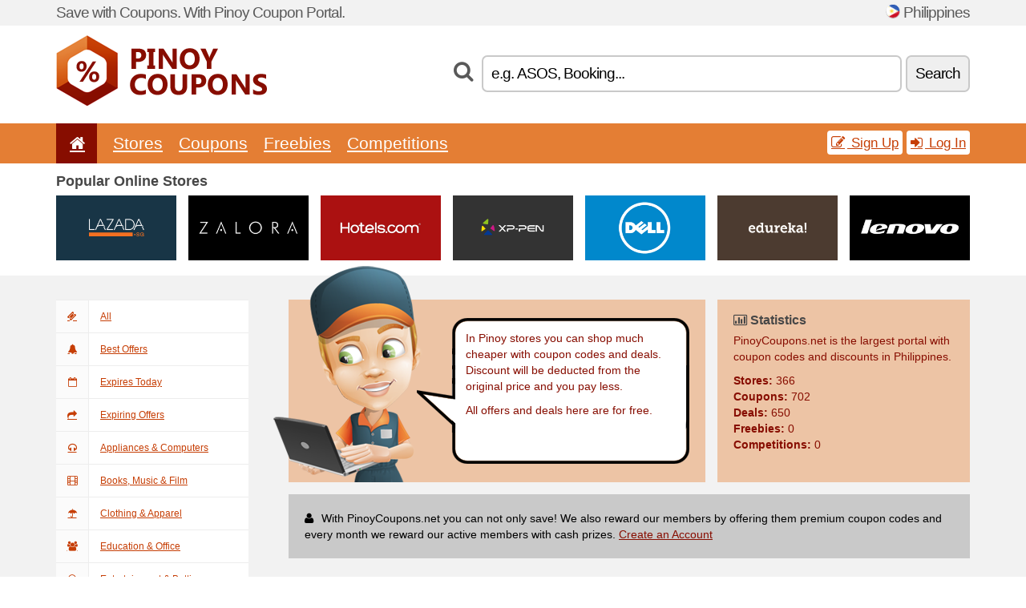

--- FILE ---
content_type: text/html; charset=UTF-8
request_url: https://pinoycoupons.net/
body_size: 6224
content:
<!doctype html>
<html xmlns="http://www.w3.org/1999/xhtml" lang="en" xml:lang="en">
<head>
 <title>Promo Codes & Coupons, Online Discounts - Pinoycoupons.net</title>
 <meta http-equiv="content-type" content="text/html;charset=utf-8" />
 <meta http-equiv="content-language" content="en" />
 <meta name="language" content="en" />
 <meta name="description" content="PinoyCoupons.net offering big selection coupon codes, discounts coupons and deals. Find great deals. In Pinoy stores you can shop much cheaper with coupon codes and deals. Discount will be deducted from the original price and you pay less." />
 <meta name="robots" content="index,follow" />
 <meta name="author" content="Netiq.biz" />
 <meta property="og:type" content="website" />
 <meta property="og:title" content="Promo Codes & Coupons, Online Discounts - Pinoycoupons.net" />
 <meta property="og:description" content="PinoyCoupons.net offering big selection coupon codes, discounts coupons and deals. Find great deals.In Pinoy stores you can shop much cheaper with coupon codes and deals. Discount will be deducted from the original price and you pay less." />
 <meta property="og:site_name" content="PinoyCoupons.net" />
 <meta property="og:url" content="https://pinoycoupons.net/" />
 <meta name="twitter:card" content="summary" />
 <meta http-equiv="X-UA-Compatible" content="IE=edge" />
 <meta name="seznam-ranking-position" content="query-exact: 1.0; query-broad: 1.3; (Google compatible)" />
 <link rel="shortcut icon" href="/favicon.ico" type="image/x-icon" /> 
 <link rel="apple-touch-icon" href="/favicon.ico">
 <link rel="search" href="https://pinoycoupons.net/search.xml" type="application/opensearchdescription+xml" title="PinoyCoupons.net" />
 <link rel="alternate" type="application/rss+xml" title="RSS 2.0" href="https://pinoycoupons.net/rss.php" />
 <meta http-equiv="x-dns-prefetch-control" content="on" />
 <link rel="dns-prefetch" href="https://serv.netiq.biz/" /><link rel="dns-prefetch" href="https://stat.netiq.biz/" /><link rel="dns-prefetch" href="https://www.googletagmanager.com" />
 <meta name="viewport" content="width=device-width, initial-scale=1" />
 <link rel="stylesheet" href="https://serv.netiq.biz/engine/coupons/css/style.css?cache=426" type="text/css" />
</head>
<body id="engine"><div id="changec"><div class="container"><div class="txt">Save with Coupons. With Pinoy Coupon Portal.</div><div class="lang"><img src="https://stat.netiq.biz/general/flag4/ph.png" alt="Philippines" width="16" height="11" />Philippines</div></div></div><div class="bga"></div>
<div id="all" style="margin:0;padding:0;margin-bottom:-20px;">
 <div id="header">
  <div class="container">
   <div class="lang"></div>
   <div class="logo" style="width:263px;height:88px;"><a href="/" title="Promo Codes & Coupons, Online Discounts"><img src="https://serv.netiq.biz/engine/coupons/identity/pinoycoupons_net.png" alt="Promo Codes & Coupons, Online Discounts" width="263" height="88" /><h1>Promo Codes & Coupons, Online Discounts</h1></a></div>
<div class="search"><form method="get" class="engine" id="searchform" action="/f/"><i class="icon-search"></i><input onfocus="ClearPlaceHolder(this)" onblur="SetPlaceHolder(this)" type="text" name="s" id="search" value="e.g. ASOS, Booking..." /><button title="Search" type="submit">Search</button></form></div>  </div>
 </div>
 <div id="topmenu"><div class="container"><div class="row"><ul><li class="active"><a href="/" title="Home"><i class="icon-home"></i></a>&nbsp;</li><li id="imenu3"><a href="#">Stores</a><ul class="menu3"><li><div><div class="h3"><i class="icon-sort-by-alphabet"></i>Stores by Alphabet</div><a href="/a/0-9/"><span>0-9</span></a><a href="/a/a/"><span>A</span></a><a href="/a/b/"><span>B</span></a><a href="/a/c/"><span>C</span></a><a href="/a/d/"><span>D</span></a><a href="/a/e/"><span>E</span></a><a href="/a/f/"><span>F</span></a><a href="/a/g/"><span>G</span></a><a href="/a/h/"><span>H</span></a><a href="/a/i/"><span>I</span></a><a href="/a/j/"><span>J</span></a><a href="/a/k/"><span>K</span></a><a href="/a/l/"><span>L</span></a><a href="/a/m/"><span>M</span></a><a href="/a/n/"><span>N</span></a><a href="/a/o/"><span>O</span></a><a href="/a/p/"><span>P</span></a><a href="/a/q/"><span>Q</span></a><a href="/a/r/"><span>R</span></a><a href="/a/s/"><span>S</span></a><a href="/a/t/"><span>T</span></a><a href="/a/u/"><span>U</span></a><a href="/a/v/"><span>V</span></a><a href="/a/w/"><span>W</span></a><a href="/a/x/"><span>X</span></a><a href="/a/y/"><span>Y</span></a><a href="/a/z/"><span>Z</span></a></div></li></ul></li><li id="imenu2"><a href="#">Coupons</a><ul class="menu2"><li><div class="clearfix"><div class="h3"><i class="icon-ticket"></i>Browse by Category</div><a href="/c/a/"><span>All</span></a><a href="/c/appliances-computers/"><span>Appliances & Computers</span></a><a href="/c/books-music-film/"><span>Books, Music & Film</span></a><a href="/c/clothing-apparel/"><span>Clothing & Apparel</span></a><a href="/c/education-office/"><span>Education & Office</span></a><a href="/c/entertainment-betting/"><span>Entertainment & Betting</span></a><a href="/c/finance-business/"><span>Finance & Business</span></a><a href="/c/food-beverages-smoking/"><span>Food, Beverages & Smoking</span></a><a href="/c/gifts-hobby/"><span>Gifts & Hobby</span></a><a href="/c/health-beauty/"><span>Health & Beauty</span></a><a href="/c/home-garden/"><span>Home & Garden</span></a><a href="/c/internet-communications/"><span>Internet & Communications</span></a><a href="/c/jewelry-watches/"><span>Jewelry & Watches</span></a><a href="/c/kids-moms/"><span>Kids & Moms</span></a><a href="/c/sport-animals/"><span>Sport & Animals</span></a><a href="/c/travel-cars/"><span>Travel & Cars</span></a></div><div><div class="h3"><i class="icon-bell"></i>Check More</div><a href="/c/top/">Best Offers</a><a href="/c/today/">Expires Today</a><a href="/c/end/">Expiring Offers</a><a href="/i/add/">+ Submit a Coupon</a></div></li></ul></li><li><a href="/c/free/">Freebies</a></li><li><a href="/c/contest/">Competitions</a></li></ul><div class="loginpanel"><a class="popup-text" href="#register-dialog"><i class="icon-edit"></i> Sign Up</a><a class="popup-text" href="#login-dialog"><i class="icon-signin"></i> Log In</a></div></div></div><div id="sresults"></div></div>
 <div><div id="side"><div class="container"><h3>Popular Online Stores</h3><div id="slider"><ul><li><a href="/s/lazada-com-ph/"><img src="https://stat.netiq.biz/img/coupons/lazada-com-ph.png" alt="Lazada.com.ph"  width="150" height="81" /></a></li><li><a href="/s/zalora-com-ph/"><img src="https://stat.netiq.biz/img/coupons/zalora-com-ph.png" alt="Zalora.com.ph"  width="150" height="81" /></a></li><li><a href="/s/hotels-com-ph/"><img src="https://stat.netiq.biz/img/coupons/hotels-com-ph.png" alt="Hotels.com"  width="150" height="81" /></a></li><li><a href="/s/storexppen-ph/"><img src="https://stat.netiq.biz/img/coupons/storexppen-ph.png" alt="Storexppen.ph"  width="150" height="81" /></a></li><li><a href="/s/dell-com-ph/"><img src="https://stat.netiq.biz/img/coupons/dell-com-ph.png" alt="Dell.com.ph"  width="150" height="81" /></a></li><li><a href="/s/edureka-co-ph/"><img src="https://stat.netiq.biz/img/coupons/edureka-co-ph.png" alt="Edureka.co"  width="150" height="81" /></a></li><li><a href="/s/lenovo-com-ph/"><img src="https://stat.netiq.biz/img/coupons/lenovo-com-ph.png" alt="Lenovo.com"  width="150" height="81" /></a></li></ul></div></div></div><div class="gap"></div></div>
 <div id="home" class="container">
  <div id="main" class="row">
<div id="sidebar" class="span3 not"><ul class="nav nav-tabs nav-stacked nav-coupon-category"><li><a href="/c/a/"><i class="icon-ticket"></i>All</a></li><li><a href="/c/top/"><i class="icon-bell-alt"></i>Best Offers</a></li><li><a href="/c/today/"><i class="icon-calendar-empty"></i>Expires Today</a></li><li><a href="/c/end/"><i class="icon-mail-forward"></i>Expiring Offers</a></li><li id="101550"><a href="/c/appliances-computers/"><i class="icon-headphones"></i>Appliances & Computers</a></li><li id="36287"><a href="/c/books-music-film/"><i class="icon-film"></i>Books, Music & Film</a></li><li id="101551"><a href="/c/clothing-apparel/"><i class="icon-umbrella"></i>Clothing & Apparel</a></li><li id="36311"><a href="/c/education-office/"><i class="icon-group"></i>Education & Office</a></li><li id="101554"><a href="/c/entertainment-betting/"><i class="icon-smile"></i>Entertainment & Betting</a></li><li id="36256"><a href="/c/finance-business/"><i class="icon-money"></i>Finance & Business</a></li><li id="101549"><a href="/c/food-beverages-smoking/"><i class="icon-food"></i>Food, Beverages & Smoking</a></li><li id="101553"><a href="/c/gifts-hobby/"><i class="icon-gift"></i>Gifts & Hobby</a></li><li id="36312"><a href="/c/health-beauty/"><i class="icon-fire-extinguisher"></i>Health & Beauty</a></li><li id="36228"><a href="/c/home-garden/"><i class="icon-home"></i>Home & Garden</a></li><li id="101552"><a href="/c/internet-communications/"><i class="icon-phone"></i>Internet & Communications</a></li><li id="36313"><a href="/c/jewelry-watches/"><i class="icon-screenshot"></i>Jewelry & Watches</a></li><li id="101548"><a href="/c/kids-moms/"><i class="icon-github-alt"></i>Kids & Moms</a></li><li id="101546"><a href="/c/sport-animals/"><i class="icon-dribbble"></i>Sport & Animals</a></li><li id="101547"><a href="/c/travel-cars/"><i class="icon-plane"></i>Travel & Cars</a></li></ul></div>
<div id="content" class="span9">
 <div id="index" class="row row-wrap"><div id="showpost_3" class="clearfix"><div id="top"><div id="topa"><div class="left"><div class="txt"><p>In Pinoy stores you can shop much cheaper with coupon codes and deals. Discount will be deducted from the original price and you pay less.</p><p>All offers and deals here are for free.</p></div></div></div><div class="right"><h3><i class="icon-bar-chart"></i> Statistics</h3><p>PinoyCoupons.net is the largest portal with coupon codes and discounts in Philippines.</p><div class="numbers"><p><strong>Stores:</strong> 366</p><p><strong>Coupons:</strong> 702</p><p><strong>Deals:</strong> 650</p><p><strong>Freebies:</strong> 0</p><p><strong>Competitions:</strong> 0</p></div></div></div><div class="clear"></div><div><div id="reg" class="clearfix"><i class="icon-user"></i>With PinoyCoupons.net you can not only save! We also reward our members by offering them premium coupon codes and every month we reward our active members with cash prizes. <a class="popup-text" href="#register-dialog">Create an Account</a></div><div class="headt clearfix"><h3 class="more">Discount of the day</h3><i class="icon-calendar"></i></div><div class="daily clearfix" style="background:#000000;"><a href="/s/zalora-com-ph/#29373683"><div class="logo"><img src="https://stat.netiq.biz/img/coupons/zalora-com-ph.png" alt="Zalora.com.ph Coupon Code" width="270" height="146" /></div><div class="offer"><h2>Enjoy Up To 30 % Discount Using Promo Code</h2><p>Enjoy Up To 30 % Discount Using Promo Code, Copy and paste this code at zalora.com.ph.</p></div></a></div></div>
  <div><div class="headt clearfix"><h3 class="more"><a href="/c/top/">Best Offers</a></h3><i class="icon-bell-alt"></i></div><div class="clearfix"><div class="span3 promotion"><a href="/s/nike-com-ph/#29371504" class="coupon-thumb"><img src="https://stat.netiq.biz/img/coupons/nike-com-ph.png" alt="Nike.com" width="270" height="146" /><object><h2 class="title">Member Sale NRG Sale<i class="icon-check"></i></h2><p class="description">Selected FP Item. Up to 50% off upon purchase of selected items.</p><div class="meta"><span class="cp">Coupon</span>Valid Now</div></object></a></div><div class="span3 promotion"><a href="/s/shopee-ph/#29372589" class="coupon-thumb"><img src="https://stat.netiq.biz/img/coupons/shopee-ph.png" alt="Shopee.ph" width="270" height="146" /><object><h2 class="title">Shopee PH 1.1 New Year Sale with Commissions XTRA<i class="icon-check"></i></h2><p class="description">- 70% Off End of Season Deals - 70% Off Shopee Live. - Free Shipping with No Cap. PHP60 OFF at PH... (<span class="link">More</span>)</p><div class="meta"><span class="cp">Coupon</span>Valid Now</div></object></a></div><div class="span3 promotion"><a href="/s/singaporeair-com-ph/#29373050" class="coupon-thumb"><img src="https://stat.netiq.biz/img/coupons/singaporeair-com-ph.png" alt="Singaporeair.com" width="270" height="146" /><object><h2 class="title">10 % OFF Your First Booking With pelago Singapore Airlines<i class="icon-check"></i></h2><p class="description">10 % OFF Your First Booking With pelago Singapore Airlines codeUse the code when booking with pel... (<span class="link">More</span>)</p><div class="meta"><span class="cp">Coupon</span>Valid Now</div></object></a></div><div class="span3 promotion"><a href="/s/shein-com-ph/#29373061" class="coupon-thumb"><img src="https://stat.netiq.biz/img/coupons/shein-com-ph.png" alt="Shein.com" width="270" height="146" /><object><h2 class="title">11 % off P1,199 + Shein promo code<i class="icon-check"></i></h2><p class="description">Score a cool savings of 11 % on your purchase by using this promo code at Shein today! Experience... (<span class="link">More</span>)</p><div class="meta"><span class="cp">Coupon</span>Valid Now</div></object></a></div><div class="span3 promotion"><a href="/s/danielwellington-com-ph/#29371565" class="coupon-thumb"><img src="https://stat.netiq.biz/img/coupons/danielwellington-com-ph.png" alt="Danielwellington.com" width="270" height="146" /><object><h2 class="title">Enjoy 20 % Discount On Everything<i class="icon-check"></i></h2><p class="description">Book delicious Food from any restaurant. Use pandago Deliveries services available as low as ₱3 D... (<span class="link">More</span>)</p><div class="meta"><span class="cp">Coupon</span>Valid Now</div></object></a></div><div class="span3 promotion"><a href="/s/danielwellington-com-ph/#29373367" class="coupon-thumb"><img src="https://stat.netiq.biz/img/coupons/danielwellington-com-ph.png" alt="Danielwellington.com" width="270" height="146" /><object><h2 class="title">15 % off sitewide at Danielwellington.com<i class="icon-check"></i></h2><p class="description">Get 15 % off sitewide + Free shipping + Free gift. Use this coupon code at checkout and save on y... (<span class="link">More</span>)</p><div class="meta"><span class="cp">Coupon</span>Valid Now</div></object></a></div></div><div class="headt clearfix"><h3 class="more"><a href="/c/end/">Expires Soon</a></h3><i class="icon-bolt"></i></div><div class="clearfix"><div class="span3 promotion"><a href="/s/jansport-com-ph/#28628143" class="coupon-thumb"><img src="https://stat.netiq.biz/img/coupons/jansport-com-ph.png" alt="Jansport.com.ph" width="270" height="146" /><object><h2 class="title">College Students+Teachers Receive 30% Off at Jansport</h2><p class="description">College Students + Teachers Receive 30% Off at Jansport.</p><div class="meta">Expires 8.8.2026</div></object></a></div><div class="span3 promotion"><a href="/s/jansport-com-ph/#28628144" class="coupon-thumb"><img src="https://stat.netiq.biz/img/coupons/jansport-com-ph.png" alt="Jansport.com.ph" width="270" height="146" /><object><h2 class="title">Find The Perfect Pack. Try the Tool</h2><p class="description">Find The Perfect Pack. Try the Tool.</p><div class="meta">Expires 20.4.2027</div></object></a></div><div class="span3 promotion"><a href="/s/jansport-com-ph/#28630023" class="coupon-thumb"><img src="https://stat.netiq.biz/img/coupons/jansport-com-ph.png" alt="Jansport.com.ph" width="270" height="146" /><object><h2 class="title">15% Off Your First Order! Sign up for emails to get exclusive infor.</h2><p class="description">15% Off Your First Order! Sign up for emails to get exclusive information on new products, promot... (<span class="link">More</span>)</p><div class="meta">Expires 27.10.2027</div></object></a></div><div class="span3 promotion"><a href="/s/jansport-com-ph/#28630022" class="coupon-thumb"><img src="https://stat.netiq.biz/img/coupons/jansport-com-ph.png" alt="Jansport.com.ph" width="270" height="146" /><object><h2 class="title">FREE 2-DAY SHIPPING ON ORDERS $39+</h2><p class="description">FREE 2-DAY SHIPPING ON ORDERS $39+.</p><div class="meta">Expires 13.12.2027</div></object></a></div><div class="span3 promotion"><a href="/s/newscientist-com-ph/#28630378" class="coupon-thumb"><img src="https://stat.netiq.biz/img/coupons/newscientist-com-ph.png" alt="Newscientist.com" width="270" height="146" /><object><h2 class="title">Get 10 Issues for $10<i class="icon-check"></i></h2><p class="description">Get 10 Issues for $10.</p><div class="meta">Expires 25.1.2028</div></object></a></div><div class="span3 promotion"><a href="/s/fullybookedonline-com/#29372049" class="coupon-thumb"><img src="https://stat.netiq.biz/img/coupons/fullybookedonline-com.png" alt="Fullybookedonline.com" width="270" height="146" /><object><h2 class="title">LINK] Purrfect Books for Cat Lovers</h2><p class="description">Cats and books. Books and cats. Theyre two of a kind. And after a long stressful week.</p><div class="meta">Expires 13.8.2028</div></object></a></div></div></div>
  </div>
 </div>
</div>
   </div>
  </div>
 </div>
 <div id="social">
<div class="container"><div class="mleft"><h4>Get the best Coupon Codes & Deals to your e-mail...</h4><div class="layer email emailnews"><i class="icon-envelope-alt"></i>Newsletter<br /><form action="/" name="newemail" id="nesig" class="lbig" method="post"><input type="text" name="new_email" aria-label="E-mail" value="your@email.com" onfocus="ClearPlaceHolder(this)" onblur="SetPlaceHolder(this)" href="#newsletter-dialog" class="popup-text tle" /><button href="#newsletter-dialog" class="click popup-text tle">Subscribe</button> <span><a href="/i/privacy/" target="_blank">Privacy Policy</a></span></form></div><div style="display:block;"><div class="layer facebook"><i class="icon-facebook"></i><a href="https://www.facebook.com/topcouponcodes" target="_blank">Facebook</a></div><div class="layer twitter"><i class="icon-twitter"></i><a href="https://twitter.com/validcouponsnet/" target="_blank">Twitter</a></div></div></div></div></div><div id="footer" class="clearfix"><div class="container"><div class="mleft"><div class="layer layerr"><h4>PinoyCoupons.net</h4><p>Copyright &copy; 2012-2025 <a href="http://netiq.biz/" target="_blank">NetIQ</a>.<br />All rights reserved. We may earn a commission when you use one of our coupons/links to make a purchase.<br /><a href="/i/countries/" class="butspec">Change Country<i class="icon-mail-forward"></i></a></p></div><div class="layer layerr"><h4>Information</h4><ul><li><a href="/i/contact/">Contact</a></li><li><a href="/i/bonus/">Bonus Program</a></li><li><a href="/i/medium/">Media Relations</a></li><li><a href="/i/privacy/">Privacy Policy</a></li></ul></div><div class="layer"><h4>Advertising</h4><ul><li><a href="/i/add/">Submit a Coupon</a></li><li><a href="/i/paid/">Paid Advertising</a></li></ul></div></div></div></div> <div id="login-dialog" class="mfp-with-anim mfp-hide mfp-dialog clearfix">
  <i class="icon-signin dialog-icon"></i>
  <div class="h3">Log In</div>
  <h5>Welcome back, you can log in below...</h5>
  <div class="row-fluid">
   <form action="./" name="login" method="post" class="dialog-form">
    <p><label for="login">E-mail:</label><input class="fmi" type="text" value="your@email.com" onfocus="ClearPlaceHolder(this)" onblur="SetPlaceHolder(this)" maxlength="50" name="login" id="login" /></p>
    <p><label for="password">Password:</label><input class="fmi" type="password" maxlength="50" name="pass" id="password" /></p>
    <p class="checkbox"><button type="submit" id="logsubmit" class="btn btn-primary click" name="send">Log In</button></p>
   </form>
   <div id="logalert" class="alert"></div>
  </div>
  <ul class="dialog-alt-links">
   <li><a class="popup-text" href="#register-dialog">Sign Up</a></li>
   <li><a class="popup-text" href="#password-recover-dialog">Forgot Password?</a></li>
  </ul>
 </div>
 <div id="register-dialog" class="mfp-with-anim mfp-hide mfp-dialog clearfix">
  <i class="icon-edit dialog-icon"></i>
  <div class="h3">Sign Up</div>
  <h5>Get the benefits of registered members. Benefits include exclusive coupon codes, your own list of favorite stores or bonus program. And much more...</h5>
  <div class="row-fluid">
   <form action="./" name="register" id="tthi2" method="post" class="dialog-form">
    <p><label for="remail">E-mail:</label><input class="fmi" type="text" value="your@email.com" onfocus="ClearPlaceHolder(this)" onblur="SetPlaceHolder(this)" maxlength="50" name="remail" id="remail" /></p>
    <p><label for="rpass">Password:</label><input class="fmi" type="password" maxlength="50" name="rpass" id="rpass" /></p>
    <p><label for="rpass2">Confirm Password:</label><input class="fmi" type="password" value="" maxlength="50" name="rpass2" id="rpass2" /></p>   
    <p><label for="rcaptcha4">CAPTCHA:</label><input class="fmi" type="text" value="" name="acap" id="rcaptcha4" /></p><p class="checkbox"><img src="https://serv.netiq.biz/engine/coupons/scripts/captchax.php" alt="CAPTCHA" width="180" height="40" /><a onclick="document.getElementById('tthi2').submit();" style="font-size:1.2em;bottom:25px;left:190px;position:relative;cursor:pointer;">&#10227;</a><input type="hidden" name="antispam" class="antispam" value="lal" /><input type="hidden" name="antispam2" class="antispam2" value="pop" /><input type="hidden" name="urlt" value="https://" /></p>
    <p class="checkbox"><input type="hidden" name="url" value="http" /><input type="hidden" name="url2" value="http2" /><button type="submit" id="regsubmit" class="btn btn-primary click" name="send">Create an Account</button></p>
    <div id="regalert3" class="alert none"><strong class="warning"><i class="icon-warning-sign"></i>Error:</strong>Email not entered correctly.</div>
    <div id="regalert2" class="alert none"><strong class="warning"><i class="icon-warning-sign"></i>Error:</strong>The password must be at least 5 characters.</div>
    <div id="regalert" class="alert none"><strong class="warning"><i class="icon-warning-sign"></i>Error:</strong>The passwords do not match.</div>
    <p><input type="checkbox" name="checkbox" class="checkboxe" value="1" /> I agree to <a href="/i/privacy/" target="_blank">Privacy Policy</a>.</p>
   </form>
   <div id="logalert" class="alert"></div>
  </div>
  <ul class="dialog-alt-links">
   <li><a class="popup-text" href="#login-dialog">Log In</a></li>
  </ul>
 </div>
 <div id="password-recover-dialog" class="mfp-with-anim mfp-hide mfp-dialog clearfix">
  <i class="icon-retweet dialog-icon"></i>
  <div class="h3">Forgot Password?</div>
  <h5>Did you forget your password? Nothing happens! We will send you a new one...</h5>
  <div class="row-fluid">
   <form action="./" name="forgot" id="tthi2" method="post" class="dialog-form">
    <p><label for="femail">E-mail:</label><input class="fmi" type="text" value="your@email.com" onfocus="ClearPlaceHolder(this)" onblur="SetPlaceHolder(this)" maxlength="50" name="femail" id="femail" /></p>
    <p><label for="rcaptcha5">CAPTCHA:</label><input class="fmi" type="text" value="" name="acap" id="rcaptcha5" /></p><p class="checkbox"><img src="https://serv.netiq.biz/engine/coupons/scripts/captchax.php" alt="CAPTCHA" width="180" height="40" /><a onclick="document.getElementById('tthi2').submit();" style="font-size:1.2em;bottom:25px;left:190px;position:relative;cursor:pointer;">&#10227;</a><input type="hidden" name="antispam" class="antispam" value="lal" /><input type="hidden" name="antispam2" class="antispam2" value="pop" /><input type="hidden" name="urlt" value="https://" /></p>
    <p class="checkbox"><input type="hidden" name="url" value="http" /><input type="hidden" name="url2" value="http2" /><button type="submit" id="forgotsubmit" class="btn btn-primary click" name="send">Reset Password</button></p>
    <div id="forgotalert" class="alert"></div>
   </form>
  </div>
  <ul class="dialog-alt-links">
   <li><a class="popup-text" href="#login-dialog">Log In</a></li>
  </ul>
 </div>    
 <div id="newsletter-dialog" class="mfp-with-anim mfp-hide mfp-dialog clearfix">
  <i class="icon-retweet dialog-icon"></i>
  <div class="h3">Newsletter</div>
  <h5>News of your favorite shops (set after login - menu Favs).</h5>
  <div class="row-fluid">
   <form action="./" name="newsemail" id="tthi2" method="post" class="dialog-form">
    <p><label for="nemail">E-mail:</label><input class="fmi" type="text" value="your@email.com" onfocus="ClearPlaceHolder(this)" onblur="SetPlaceHolder(this)" maxlength="50"" name="nemail" id="nemail" /></p>
    <p><label for="rcaptcha6">CAPTCHA:</label><input class="fmi" type="text" value="" name="acap" id="rcaptcha6" /></p><p class="checkbox"><img src="https://serv.netiq.biz/engine/coupons/scripts/captchax.php" alt="CAPTCHA" width="180" height="40" /><a onclick="document.getElementById('tthi2').submit();" style="font-size:1.2em;bottom:25px;left:190px;position:relative;cursor:pointer;">&#10227;</a><input type="hidden" name="antispam" class="antispam" value="lal" /><input type="hidden" name="antispam2" class="antispam2" value="pop" /><input type="hidden" name="urlt" value="https://" /></p>
    <p class="checkbox"><button type="submit" id="newssubmit" class="btn btn-primary click" name="send">Log In</button></p>
    <div id="newsalert" class="alert"></div>
   </form>
  </div>
  <ul class="dialog-alt-links">
   <li><a class="popup-text" href="#login-dialog">Log In</a></li>
  </ul>
 </div>  
 <div id="help-dialog" class="mfp-with-anim mfp-hide mfp-dialog clearfix">
  <i class="icon-question dialog-icon"></i>
  <div class="h3">How to Use a Coupon?</div>
  <div class="row-fluid txt">
   <h4><span>1. Finding coupon</span></h4>
   <p>Once you find a coupon to your favorite store or merchant, you can click to view and copy the code.</p>
   <h4><span>2. Applying coupon</span></h4>
   <p>Enter the code on the merchant’s website and you get the discount.</p>
   <h4><span>3. Saving money</span></h4>
   <p>It’s that simple. The discount is deducted from the price and you save money.</p>
  </div>
 </div>
<div class="none">
<script async src="https://www.googletagmanager.com/gtag/js?id=G-LH88G5EH2V"></script>
<script>
window.dataLayer = window.dataLayer || [];
function gtag(){dataLayer.push(arguments);}
gtag('js',new Date());
gtag('config','G-LH88G5EH2V');
gtag('config','G-LH88G5EH2V',{cookie_flags:'max-age=7200;secure;samesite=none'});
</script>
<script type="application/ld+json">{
"@context":"http://schema.org",
"@type":"WebSite",
"@id":"#website",
"url":"https://pinoycoupons.net",
"name":"Pinoycoupons.net",
"description":"PinoyCoupons.net offering big selection coupon codes, discounts coupons and deals. Find great deals.",
"potentialAction":{"@type":"SearchAction","target":"https://pinoycoupons.net/s/{search_term_string}","query-input":"required name=search_term_string"}
}</script>
<script type="text/javascript" src="https://serv.netiq.biz/engine/coupons/js/script.js?cache=167"></script>
</div>
<link rel="stylesheet" href="/font.css?cache=2" />
</body>
</html>
